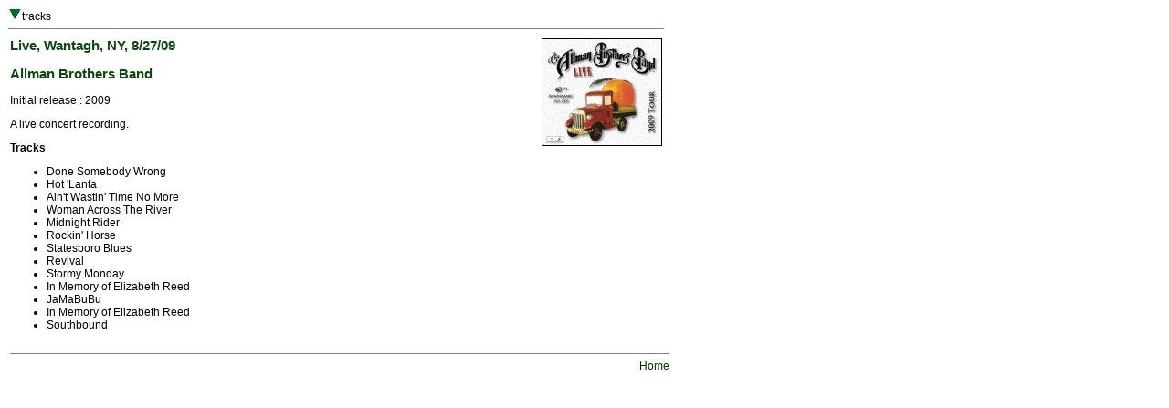

--- FILE ---
content_type: text/html
request_url: http://www.deaddisc.com/disc/ABB_Live_082709.htm
body_size: 672
content:
<HTML><head>
<title>Grateful Dead Family Discography: The Allman Brothers Band Live, Wantagh, NY, 8/27/09</title>
<link REL="StyleSheet" HREF="G.css">
</head>
<body>
<table border=0 width="720" cellspacing="0" cellpadding="1">
<tr valign="top"><td align="left">
<A HREF="#t"><img src="d.gif" border="0"></a>tracks
<hr size="1" noshade></td></tr></table>

<table border=0 width="720" cellspacing="0" cellpadding="3"><tr valign="top">
<td width="560" align="left"><h3>Live, Wantagh, NY, 8/27/09</h3><h3>Allman Brothers Band</h3>Initial release : 2009<p>A live concert recording.<p>

<A NAME="t"></a><b>Tracks</b><p>

<UL>
<LI> Done Somebody Wrong
<LI> Hot 'Lanta
<LI> Ain't Wastin' Time No More
<LI> Woman Across The River
<LI> Midnight Rider
<LI> Rockin' Horse
<LI> Statesboro Blues
<LI> Revival
<LI> Stormy Monday
<LI> In Memory of Elizabeth Reed
<LI> JaMaBuBu
<LI> In Memory of Elizabeth Reed
<LI> Southbound
</ul>

</td>

<td width="180" align="right"><img src="../images/ABB_Live_2009.jpg" alt="album cover" align="center" border="1"></td></tr></table>

<table border=0 width="720" cellspacing="0" cellpadding="3"><tr valign="top"><td>

<div align="right">
<hr width="720" size="1" noshade><A HREF="../index.html">Home</a>
</div></td></tr></table></BODY></HTML>
